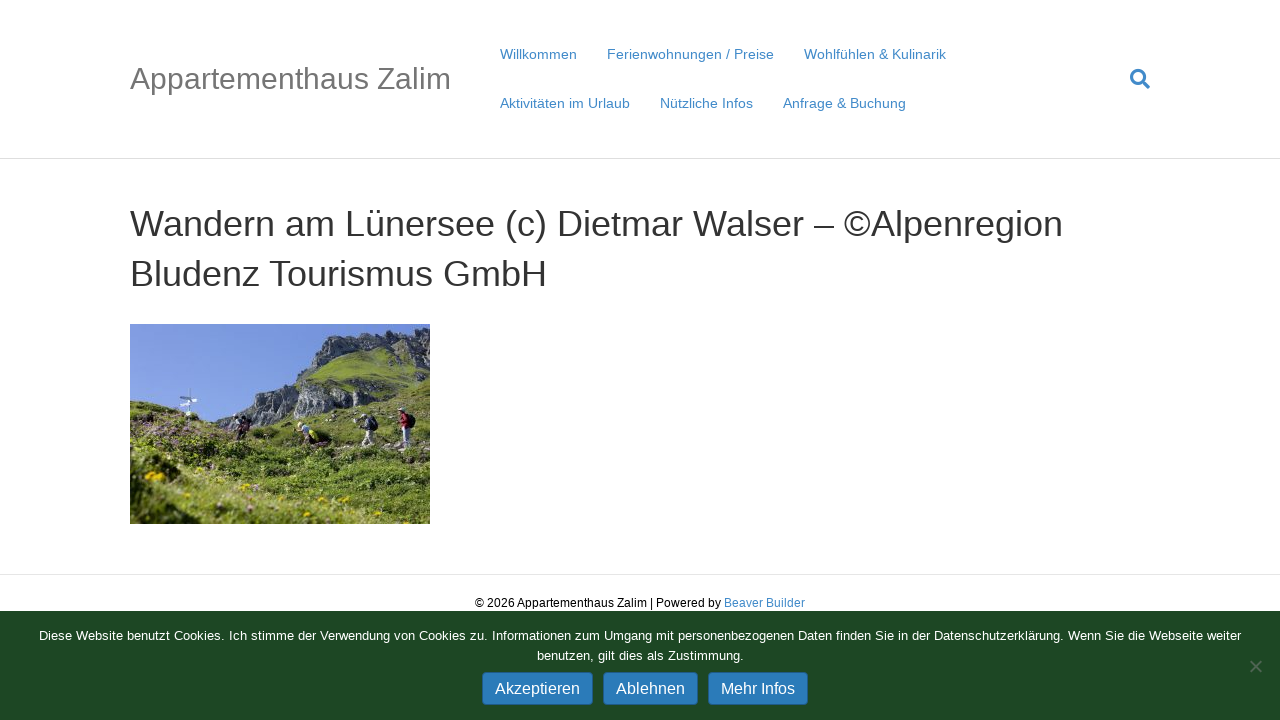

--- FILE ---
content_type: text/html; charset=UTF-8
request_url: https://www.haus-zalim.at/bergwelt-brandnertal/wandern-am-luenersee-c-dietmar-walser-alpenregion-bludenz-tourismus-gmbh/
body_size: 12895
content:
<!DOCTYPE html>
<html lang="de">
<head>
<meta charset="UTF-8" />
<meta name='viewport' content='width=device-width, initial-scale=1.0' />
<meta http-equiv='X-UA-Compatible' content='IE=edge' />
<link rel="profile" href="https://gmpg.org/xfn/11" />
<meta name='robots' content='index, follow, max-image-preview:large, max-snippet:-1, max-video-preview:-1' />

<!-- Google Tag Manager for WordPress by gtm4wp.com -->
<script data-cfasync="false" data-pagespeed-no-defer>
	var gtm4wp_datalayer_name = "dataLayer";
	var dataLayer = dataLayer || [];
</script>
<!-- End Google Tag Manager for WordPress by gtm4wp.com -->
	<!-- This site is optimized with the Yoast SEO plugin v26.7 - https://yoast.com/wordpress/plugins/seo/ -->
	<title>Wandern am Lünersee (c) Dietmar Walser - ©Alpenregion Bludenz Tourismus GmbH - Appartementhaus Zalim</title>
	<link rel="canonical" href="https://www.haus-zalim.at/bergwelt-brandnertal/wandern-am-luenersee-c-dietmar-walser-alpenregion-bludenz-tourismus-gmbh/" />
	<meta property="og:locale" content="de_DE" />
	<meta property="og:type" content="article" />
	<meta property="og:title" content="Wandern am Lünersee (c) Dietmar Walser - ©Alpenregion Bludenz Tourismus GmbH - Appartementhaus Zalim" />
	<meta property="og:url" content="https://www.haus-zalim.at/bergwelt-brandnertal/wandern-am-luenersee-c-dietmar-walser-alpenregion-bludenz-tourismus-gmbh/" />
	<meta property="og:site_name" content="Appartementhaus Zalim" />
	<meta property="og:image" content="https://www.haus-zalim.at/bergwelt-brandnertal/wandern-am-luenersee-c-dietmar-walser-alpenregion-bludenz-tourismus-gmbh" />
	<meta property="og:image:width" content="800" />
	<meta property="og:image:height" content="533" />
	<meta property="og:image:type" content="image/jpeg" />
	<meta name="twitter:card" content="summary_large_image" />
	<script type="application/ld+json" class="yoast-schema-graph">{"@context":"https://schema.org","@graph":[{"@type":"WebPage","@id":"https://www.haus-zalim.at/bergwelt-brandnertal/wandern-am-luenersee-c-dietmar-walser-alpenregion-bludenz-tourismus-gmbh/","url":"https://www.haus-zalim.at/bergwelt-brandnertal/wandern-am-luenersee-c-dietmar-walser-alpenregion-bludenz-tourismus-gmbh/","name":"Wandern am Lünersee (c) Dietmar Walser - ©Alpenregion Bludenz Tourismus GmbH - Appartementhaus Zalim","isPartOf":{"@id":"https://www.haus-zalim.at/#website"},"primaryImageOfPage":{"@id":"https://www.haus-zalim.at/bergwelt-brandnertal/wandern-am-luenersee-c-dietmar-walser-alpenregion-bludenz-tourismus-gmbh/#primaryimage"},"image":{"@id":"https://www.haus-zalim.at/bergwelt-brandnertal/wandern-am-luenersee-c-dietmar-walser-alpenregion-bludenz-tourismus-gmbh/#primaryimage"},"thumbnailUrl":"https://www.haus-zalim.at/wp-content/uploads/2018/06/Wandern-am-Lünersee-c-Dietmar-Walser-©Alpenregion-Bludenz-Tourismus-GmbH.jpg","datePublished":"2018-06-02T14:13:06+00:00","breadcrumb":{"@id":"https://www.haus-zalim.at/bergwelt-brandnertal/wandern-am-luenersee-c-dietmar-walser-alpenregion-bludenz-tourismus-gmbh/#breadcrumb"},"inLanguage":"de","potentialAction":[{"@type":"ReadAction","target":["https://www.haus-zalim.at/bergwelt-brandnertal/wandern-am-luenersee-c-dietmar-walser-alpenregion-bludenz-tourismus-gmbh/"]}]},{"@type":"ImageObject","inLanguage":"de","@id":"https://www.haus-zalim.at/bergwelt-brandnertal/wandern-am-luenersee-c-dietmar-walser-alpenregion-bludenz-tourismus-gmbh/#primaryimage","url":"https://www.haus-zalim.at/wp-content/uploads/2018/06/Wandern-am-Lünersee-c-Dietmar-Walser-©Alpenregion-Bludenz-Tourismus-GmbH.jpg","contentUrl":"https://www.haus-zalim.at/wp-content/uploads/2018/06/Wandern-am-Lünersee-c-Dietmar-Walser-©Alpenregion-Bludenz-Tourismus-GmbH.jpg","width":800,"height":533},{"@type":"BreadcrumbList","@id":"https://www.haus-zalim.at/bergwelt-brandnertal/wandern-am-luenersee-c-dietmar-walser-alpenregion-bludenz-tourismus-gmbh/#breadcrumb","itemListElement":[{"@type":"ListItem","position":1,"name":"Startseite","item":"https://www.haus-zalim.at/"},{"@type":"ListItem","position":2,"name":"Bergwelt im Brandnertal","item":"https://www.haus-zalim.at/bergwelt-brandnertal/"},{"@type":"ListItem","position":3,"name":"Wandern am Lünersee (c) Dietmar Walser &#8211; ©Alpenregion Bludenz Tourismus GmbH"}]},{"@type":"WebSite","@id":"https://www.haus-zalim.at/#website","url":"https://www.haus-zalim.at/","name":"Appartementhaus Zalim","description":"Ihr Feriendomizil in Brand","potentialAction":[{"@type":"SearchAction","target":{"@type":"EntryPoint","urlTemplate":"https://www.haus-zalim.at/?s={search_term_string}"},"query-input":{"@type":"PropertyValueSpecification","valueRequired":true,"valueName":"search_term_string"}}],"inLanguage":"de"}]}</script>
	<!-- / Yoast SEO plugin. -->


<link rel="alternate" type="application/rss+xml" title="Appartementhaus Zalim &raquo; Feed" href="https://www.haus-zalim.at/feed/" />
<link rel="alternate" title="oEmbed (JSON)" type="application/json+oembed" href="https://www.haus-zalim.at/wp-json/oembed/1.0/embed?url=https%3A%2F%2Fwww.haus-zalim.at%2Fbergwelt-brandnertal%2Fwandern-am-luenersee-c-dietmar-walser-alpenregion-bludenz-tourismus-gmbh%2F" />
<link rel="alternate" title="oEmbed (XML)" type="text/xml+oembed" href="https://www.haus-zalim.at/wp-json/oembed/1.0/embed?url=https%3A%2F%2Fwww.haus-zalim.at%2Fbergwelt-brandnertal%2Fwandern-am-luenersee-c-dietmar-walser-alpenregion-bludenz-tourismus-gmbh%2F&#038;format=xml" />
<style id='wp-img-auto-sizes-contain-inline-css'>
img:is([sizes=auto i],[sizes^="auto," i]){contain-intrinsic-size:3000px 1500px}
/*# sourceURL=wp-img-auto-sizes-contain-inline-css */
</style>
<style id='wp-emoji-styles-inline-css'>

	img.wp-smiley, img.emoji {
		display: inline !important;
		border: none !important;
		box-shadow: none !important;
		height: 1em !important;
		width: 1em !important;
		margin: 0 0.07em !important;
		vertical-align: -0.1em !important;
		background: none !important;
		padding: 0 !important;
	}
/*# sourceURL=wp-emoji-styles-inline-css */
</style>
<style id='wp-block-library-inline-css'>
:root{--wp-block-synced-color:#7a00df;--wp-block-synced-color--rgb:122,0,223;--wp-bound-block-color:var(--wp-block-synced-color);--wp-editor-canvas-background:#ddd;--wp-admin-theme-color:#007cba;--wp-admin-theme-color--rgb:0,124,186;--wp-admin-theme-color-darker-10:#006ba1;--wp-admin-theme-color-darker-10--rgb:0,107,160.5;--wp-admin-theme-color-darker-20:#005a87;--wp-admin-theme-color-darker-20--rgb:0,90,135;--wp-admin-border-width-focus:2px}@media (min-resolution:192dpi){:root{--wp-admin-border-width-focus:1.5px}}.wp-element-button{cursor:pointer}:root .has-very-light-gray-background-color{background-color:#eee}:root .has-very-dark-gray-background-color{background-color:#313131}:root .has-very-light-gray-color{color:#eee}:root .has-very-dark-gray-color{color:#313131}:root .has-vivid-green-cyan-to-vivid-cyan-blue-gradient-background{background:linear-gradient(135deg,#00d084,#0693e3)}:root .has-purple-crush-gradient-background{background:linear-gradient(135deg,#34e2e4,#4721fb 50%,#ab1dfe)}:root .has-hazy-dawn-gradient-background{background:linear-gradient(135deg,#faaca8,#dad0ec)}:root .has-subdued-olive-gradient-background{background:linear-gradient(135deg,#fafae1,#67a671)}:root .has-atomic-cream-gradient-background{background:linear-gradient(135deg,#fdd79a,#004a59)}:root .has-nightshade-gradient-background{background:linear-gradient(135deg,#330968,#31cdcf)}:root .has-midnight-gradient-background{background:linear-gradient(135deg,#020381,#2874fc)}:root{--wp--preset--font-size--normal:16px;--wp--preset--font-size--huge:42px}.has-regular-font-size{font-size:1em}.has-larger-font-size{font-size:2.625em}.has-normal-font-size{font-size:var(--wp--preset--font-size--normal)}.has-huge-font-size{font-size:var(--wp--preset--font-size--huge)}.has-text-align-center{text-align:center}.has-text-align-left{text-align:left}.has-text-align-right{text-align:right}.has-fit-text{white-space:nowrap!important}#end-resizable-editor-section{display:none}.aligncenter{clear:both}.items-justified-left{justify-content:flex-start}.items-justified-center{justify-content:center}.items-justified-right{justify-content:flex-end}.items-justified-space-between{justify-content:space-between}.screen-reader-text{border:0;clip-path:inset(50%);height:1px;margin:-1px;overflow:hidden;padding:0;position:absolute;width:1px;word-wrap:normal!important}.screen-reader-text:focus{background-color:#ddd;clip-path:none;color:#444;display:block;font-size:1em;height:auto;left:5px;line-height:normal;padding:15px 23px 14px;text-decoration:none;top:5px;width:auto;z-index:100000}html :where(.has-border-color){border-style:solid}html :where([style*=border-top-color]){border-top-style:solid}html :where([style*=border-right-color]){border-right-style:solid}html :where([style*=border-bottom-color]){border-bottom-style:solid}html :where([style*=border-left-color]){border-left-style:solid}html :where([style*=border-width]){border-style:solid}html :where([style*=border-top-width]){border-top-style:solid}html :where([style*=border-right-width]){border-right-style:solid}html :where([style*=border-bottom-width]){border-bottom-style:solid}html :where([style*=border-left-width]){border-left-style:solid}html :where(img[class*=wp-image-]){height:auto;max-width:100%}:where(figure){margin:0 0 1em}html :where(.is-position-sticky){--wp-admin--admin-bar--position-offset:var(--wp-admin--admin-bar--height,0px)}@media screen and (max-width:600px){html :where(.is-position-sticky){--wp-admin--admin-bar--position-offset:0px}}

/*# sourceURL=wp-block-library-inline-css */
</style><style id='global-styles-inline-css'>
:root{--wp--preset--aspect-ratio--square: 1;--wp--preset--aspect-ratio--4-3: 4/3;--wp--preset--aspect-ratio--3-4: 3/4;--wp--preset--aspect-ratio--3-2: 3/2;--wp--preset--aspect-ratio--2-3: 2/3;--wp--preset--aspect-ratio--16-9: 16/9;--wp--preset--aspect-ratio--9-16: 9/16;--wp--preset--color--black: #000000;--wp--preset--color--cyan-bluish-gray: #abb8c3;--wp--preset--color--white: #ffffff;--wp--preset--color--pale-pink: #f78da7;--wp--preset--color--vivid-red: #cf2e2e;--wp--preset--color--luminous-vivid-orange: #ff6900;--wp--preset--color--luminous-vivid-amber: #fcb900;--wp--preset--color--light-green-cyan: #7bdcb5;--wp--preset--color--vivid-green-cyan: #00d084;--wp--preset--color--pale-cyan-blue: #8ed1fc;--wp--preset--color--vivid-cyan-blue: #0693e3;--wp--preset--color--vivid-purple: #9b51e0;--wp--preset--color--fl-heading-text: #333333;--wp--preset--color--fl-body-bg: #f2f2f2;--wp--preset--color--fl-body-text: #757575;--wp--preset--color--fl-accent: #2b7bb9;--wp--preset--color--fl-accent-hover: #2b7bb9;--wp--preset--color--fl-topbar-bg: #ffffff;--wp--preset--color--fl-topbar-text: #000000;--wp--preset--color--fl-topbar-link: #428bca;--wp--preset--color--fl-topbar-hover: #428bca;--wp--preset--color--fl-header-bg: #ffffff;--wp--preset--color--fl-header-text: #000000;--wp--preset--color--fl-header-link: #428bca;--wp--preset--color--fl-header-hover: #428bca;--wp--preset--color--fl-nav-bg: #ffffff;--wp--preset--color--fl-nav-link: #428bca;--wp--preset--color--fl-nav-hover: #428bca;--wp--preset--color--fl-content-bg: #ffffff;--wp--preset--color--fl-footer-widgets-bg: #ffffff;--wp--preset--color--fl-footer-widgets-text: #000000;--wp--preset--color--fl-footer-widgets-link: #428bca;--wp--preset--color--fl-footer-widgets-hover: #428bca;--wp--preset--color--fl-footer-bg: #ffffff;--wp--preset--color--fl-footer-text: #000000;--wp--preset--color--fl-footer-link: #428bca;--wp--preset--color--fl-footer-hover: #428bca;--wp--preset--gradient--vivid-cyan-blue-to-vivid-purple: linear-gradient(135deg,rgb(6,147,227) 0%,rgb(155,81,224) 100%);--wp--preset--gradient--light-green-cyan-to-vivid-green-cyan: linear-gradient(135deg,rgb(122,220,180) 0%,rgb(0,208,130) 100%);--wp--preset--gradient--luminous-vivid-amber-to-luminous-vivid-orange: linear-gradient(135deg,rgb(252,185,0) 0%,rgb(255,105,0) 100%);--wp--preset--gradient--luminous-vivid-orange-to-vivid-red: linear-gradient(135deg,rgb(255,105,0) 0%,rgb(207,46,46) 100%);--wp--preset--gradient--very-light-gray-to-cyan-bluish-gray: linear-gradient(135deg,rgb(238,238,238) 0%,rgb(169,184,195) 100%);--wp--preset--gradient--cool-to-warm-spectrum: linear-gradient(135deg,rgb(74,234,220) 0%,rgb(151,120,209) 20%,rgb(207,42,186) 40%,rgb(238,44,130) 60%,rgb(251,105,98) 80%,rgb(254,248,76) 100%);--wp--preset--gradient--blush-light-purple: linear-gradient(135deg,rgb(255,206,236) 0%,rgb(152,150,240) 100%);--wp--preset--gradient--blush-bordeaux: linear-gradient(135deg,rgb(254,205,165) 0%,rgb(254,45,45) 50%,rgb(107,0,62) 100%);--wp--preset--gradient--luminous-dusk: linear-gradient(135deg,rgb(255,203,112) 0%,rgb(199,81,192) 50%,rgb(65,88,208) 100%);--wp--preset--gradient--pale-ocean: linear-gradient(135deg,rgb(255,245,203) 0%,rgb(182,227,212) 50%,rgb(51,167,181) 100%);--wp--preset--gradient--electric-grass: linear-gradient(135deg,rgb(202,248,128) 0%,rgb(113,206,126) 100%);--wp--preset--gradient--midnight: linear-gradient(135deg,rgb(2,3,129) 0%,rgb(40,116,252) 100%);--wp--preset--font-size--small: 13px;--wp--preset--font-size--medium: 20px;--wp--preset--font-size--large: 36px;--wp--preset--font-size--x-large: 42px;--wp--preset--spacing--20: 0.44rem;--wp--preset--spacing--30: 0.67rem;--wp--preset--spacing--40: 1rem;--wp--preset--spacing--50: 1.5rem;--wp--preset--spacing--60: 2.25rem;--wp--preset--spacing--70: 3.38rem;--wp--preset--spacing--80: 5.06rem;--wp--preset--shadow--natural: 6px 6px 9px rgba(0, 0, 0, 0.2);--wp--preset--shadow--deep: 12px 12px 50px rgba(0, 0, 0, 0.4);--wp--preset--shadow--sharp: 6px 6px 0px rgba(0, 0, 0, 0.2);--wp--preset--shadow--outlined: 6px 6px 0px -3px rgb(255, 255, 255), 6px 6px rgb(0, 0, 0);--wp--preset--shadow--crisp: 6px 6px 0px rgb(0, 0, 0);}:where(.is-layout-flex){gap: 0.5em;}:where(.is-layout-grid){gap: 0.5em;}body .is-layout-flex{display: flex;}.is-layout-flex{flex-wrap: wrap;align-items: center;}.is-layout-flex > :is(*, div){margin: 0;}body .is-layout-grid{display: grid;}.is-layout-grid > :is(*, div){margin: 0;}:where(.wp-block-columns.is-layout-flex){gap: 2em;}:where(.wp-block-columns.is-layout-grid){gap: 2em;}:where(.wp-block-post-template.is-layout-flex){gap: 1.25em;}:where(.wp-block-post-template.is-layout-grid){gap: 1.25em;}.has-black-color{color: var(--wp--preset--color--black) !important;}.has-cyan-bluish-gray-color{color: var(--wp--preset--color--cyan-bluish-gray) !important;}.has-white-color{color: var(--wp--preset--color--white) !important;}.has-pale-pink-color{color: var(--wp--preset--color--pale-pink) !important;}.has-vivid-red-color{color: var(--wp--preset--color--vivid-red) !important;}.has-luminous-vivid-orange-color{color: var(--wp--preset--color--luminous-vivid-orange) !important;}.has-luminous-vivid-amber-color{color: var(--wp--preset--color--luminous-vivid-amber) !important;}.has-light-green-cyan-color{color: var(--wp--preset--color--light-green-cyan) !important;}.has-vivid-green-cyan-color{color: var(--wp--preset--color--vivid-green-cyan) !important;}.has-pale-cyan-blue-color{color: var(--wp--preset--color--pale-cyan-blue) !important;}.has-vivid-cyan-blue-color{color: var(--wp--preset--color--vivid-cyan-blue) !important;}.has-vivid-purple-color{color: var(--wp--preset--color--vivid-purple) !important;}.has-black-background-color{background-color: var(--wp--preset--color--black) !important;}.has-cyan-bluish-gray-background-color{background-color: var(--wp--preset--color--cyan-bluish-gray) !important;}.has-white-background-color{background-color: var(--wp--preset--color--white) !important;}.has-pale-pink-background-color{background-color: var(--wp--preset--color--pale-pink) !important;}.has-vivid-red-background-color{background-color: var(--wp--preset--color--vivid-red) !important;}.has-luminous-vivid-orange-background-color{background-color: var(--wp--preset--color--luminous-vivid-orange) !important;}.has-luminous-vivid-amber-background-color{background-color: var(--wp--preset--color--luminous-vivid-amber) !important;}.has-light-green-cyan-background-color{background-color: var(--wp--preset--color--light-green-cyan) !important;}.has-vivid-green-cyan-background-color{background-color: var(--wp--preset--color--vivid-green-cyan) !important;}.has-pale-cyan-blue-background-color{background-color: var(--wp--preset--color--pale-cyan-blue) !important;}.has-vivid-cyan-blue-background-color{background-color: var(--wp--preset--color--vivid-cyan-blue) !important;}.has-vivid-purple-background-color{background-color: var(--wp--preset--color--vivid-purple) !important;}.has-black-border-color{border-color: var(--wp--preset--color--black) !important;}.has-cyan-bluish-gray-border-color{border-color: var(--wp--preset--color--cyan-bluish-gray) !important;}.has-white-border-color{border-color: var(--wp--preset--color--white) !important;}.has-pale-pink-border-color{border-color: var(--wp--preset--color--pale-pink) !important;}.has-vivid-red-border-color{border-color: var(--wp--preset--color--vivid-red) !important;}.has-luminous-vivid-orange-border-color{border-color: var(--wp--preset--color--luminous-vivid-orange) !important;}.has-luminous-vivid-amber-border-color{border-color: var(--wp--preset--color--luminous-vivid-amber) !important;}.has-light-green-cyan-border-color{border-color: var(--wp--preset--color--light-green-cyan) !important;}.has-vivid-green-cyan-border-color{border-color: var(--wp--preset--color--vivid-green-cyan) !important;}.has-pale-cyan-blue-border-color{border-color: var(--wp--preset--color--pale-cyan-blue) !important;}.has-vivid-cyan-blue-border-color{border-color: var(--wp--preset--color--vivid-cyan-blue) !important;}.has-vivid-purple-border-color{border-color: var(--wp--preset--color--vivid-purple) !important;}.has-vivid-cyan-blue-to-vivid-purple-gradient-background{background: var(--wp--preset--gradient--vivid-cyan-blue-to-vivid-purple) !important;}.has-light-green-cyan-to-vivid-green-cyan-gradient-background{background: var(--wp--preset--gradient--light-green-cyan-to-vivid-green-cyan) !important;}.has-luminous-vivid-amber-to-luminous-vivid-orange-gradient-background{background: var(--wp--preset--gradient--luminous-vivid-amber-to-luminous-vivid-orange) !important;}.has-luminous-vivid-orange-to-vivid-red-gradient-background{background: var(--wp--preset--gradient--luminous-vivid-orange-to-vivid-red) !important;}.has-very-light-gray-to-cyan-bluish-gray-gradient-background{background: var(--wp--preset--gradient--very-light-gray-to-cyan-bluish-gray) !important;}.has-cool-to-warm-spectrum-gradient-background{background: var(--wp--preset--gradient--cool-to-warm-spectrum) !important;}.has-blush-light-purple-gradient-background{background: var(--wp--preset--gradient--blush-light-purple) !important;}.has-blush-bordeaux-gradient-background{background: var(--wp--preset--gradient--blush-bordeaux) !important;}.has-luminous-dusk-gradient-background{background: var(--wp--preset--gradient--luminous-dusk) !important;}.has-pale-ocean-gradient-background{background: var(--wp--preset--gradient--pale-ocean) !important;}.has-electric-grass-gradient-background{background: var(--wp--preset--gradient--electric-grass) !important;}.has-midnight-gradient-background{background: var(--wp--preset--gradient--midnight) !important;}.has-small-font-size{font-size: var(--wp--preset--font-size--small) !important;}.has-medium-font-size{font-size: var(--wp--preset--font-size--medium) !important;}.has-large-font-size{font-size: var(--wp--preset--font-size--large) !important;}.has-x-large-font-size{font-size: var(--wp--preset--font-size--x-large) !important;}
/*# sourceURL=global-styles-inline-css */
</style>

<style id='classic-theme-styles-inline-css'>
/*! This file is auto-generated */
.wp-block-button__link{color:#fff;background-color:#32373c;border-radius:9999px;box-shadow:none;text-decoration:none;padding:calc(.667em + 2px) calc(1.333em + 2px);font-size:1.125em}.wp-block-file__button{background:#32373c;color:#fff;text-decoration:none}
/*# sourceURL=/wp-includes/css/classic-themes.min.css */
</style>
<link rel='stylesheet' id='cookie-notice-front-css' href='https://www.haus-zalim.at/wp-content/plugins/cookie-notice/css/front.min.css?ver=2.5.11' media='all' />
<link rel='stylesheet' id='weather-atlas-public-css' href='https://www.haus-zalim.at/wp-content/plugins/weather-atlas/public/css/weather-atlas-public.min.css?ver=3.0.4' media='all' />
<link rel='stylesheet' id='weather-icons-css' href='https://www.haus-zalim.at/wp-content/plugins/weather-atlas/public/font/weather-icons/weather-icons.min.css?ver=3.0.4' media='all' />
<link rel='stylesheet' id='jquery-magnificpopup-css' href='https://www.haus-zalim.at/wp-content/themes/bb-theme/css/jquery.magnificpopup.css?ver=1.7.18' media='all' />
<link rel='stylesheet' id='base-css' href='https://www.haus-zalim.at/wp-content/themes/bb-theme/css/base.min.css?ver=1.7.18' media='all' />
<link rel='stylesheet' id='fl-automator-skin-css' href='https://www.haus-zalim.at/wp-content/uploads/bb-theme/skin-67b7fa2ee984d.css?ver=1.7.18' media='all' />
<link rel='stylesheet' id='pp-animate-css' href='https://www.haus-zalim.at/wp-content/plugins/bbpowerpack/assets/css/animate.min.css?ver=3.5.1' media='all' />
<script src="https://www.haus-zalim.at/wp-includes/js/jquery/jquery.min.js?ver=3.7.1" id="jquery-core-js"></script>
<script src="https://www.haus-zalim.at/wp-includes/js/jquery/jquery-migrate.min.js?ver=3.4.1" id="jquery-migrate-js"></script>
<script src="https://www.haus-zalim.at/wp-content/plugins/sticky-menu-or-anything-on-scroll/assets/js/jq-sticky-anything.min.js?ver=2.1.1" id="stickyAnythingLib-js"></script>
<link rel="https://api.w.org/" href="https://www.haus-zalim.at/wp-json/" /><link rel="alternate" title="JSON" type="application/json" href="https://www.haus-zalim.at/wp-json/wp/v2/media/858" /><link rel="EditURI" type="application/rsd+xml" title="RSD" href="https://www.haus-zalim.at/xmlrpc.php?rsd" />
<meta name="generator" content="WordPress 6.9" />
<link rel='shortlink' href='https://www.haus-zalim.at/?p=858' />
		<script>
			var bb_powerpack = {
				version: '2.40.10',
				getAjaxUrl: function() { return atob( 'aHR0cHM6Ly93d3cuaGF1cy16YWxpbS5hdC93cC1hZG1pbi9hZG1pbi1hamF4LnBocA==' ); },
				callback: function() {},
				mapMarkerData: {},
				post_id: '0',
				search_term: '',
				current_page: 'https://www.haus-zalim.at/bergwelt-brandnertal/wandern-am-luenersee-c-dietmar-walser-alpenregion-bludenz-tourismus-gmbh/',
				conditionals: {
					is_front_page: false,
					is_home: false,
					is_archive: false,
					current_post_type: '',
					is_tax: false,
										is_author: false,
					current_author: false,
					is_search: false,
									}
			};
		</script>
		
		<!-- GA Google Analytics @ https://m0n.co/ga -->
		<script type="text/javascript">
			var _gaq = _gaq || [];
			_gaq.push(['_setAccount', 'UA-110767024-1']);
			_gaq.push(['_trackPageview']);
			(function() {
				var ga = document.createElement('script'); ga.type = 'text/javascript'; ga.async = true;
				ga.src = ('https:' == document.location.protocol ? 'https://ssl' : 'http://www') + '.google-analytics.com/ga.js';
				var s = document.getElementsByTagName('script')[0]; s.parentNode.insertBefore(ga, s);
			})();
		</script>

	
<!-- Google Tag Manager for WordPress by gtm4wp.com -->
<!-- GTM Container placement set to footer -->
<script data-cfasync="false" data-pagespeed-no-defer>
	var dataLayer_content = {"pagePostType":"attachment","pagePostType2":"single-attachment","pagePostAuthor":"Markus Deutsch"};
	dataLayer.push( dataLayer_content );
</script>
<script data-cfasync="false" data-pagespeed-no-defer>
(function(w,d,s,l,i){w[l]=w[l]||[];w[l].push({'gtm.start':
new Date().getTime(),event:'gtm.js'});var f=d.getElementsByTagName(s)[0],
j=d.createElement(s),dl=l!='dataLayer'?'&l='+l:'';j.async=true;j.src=
'//www.googletagmanager.com/gtm.js?id='+i+dl;f.parentNode.insertBefore(j,f);
})(window,document,'script','dataLayer','GTM-TS96C23');
</script>
<!-- End Google Tag Manager for WordPress by gtm4wp.com --><link rel="icon" href="https://www.haus-zalim.at/wp-content/uploads/2017/12/cropped-zalim-fav-icon-32x32.jpg" sizes="32x32" />
<link rel="icon" href="https://www.haus-zalim.at/wp-content/uploads/2017/12/cropped-zalim-fav-icon-192x192.jpg" sizes="192x192" />
<link rel="apple-touch-icon" href="https://www.haus-zalim.at/wp-content/uploads/2017/12/cropped-zalim-fav-icon-180x180.jpg" />
<meta name="msapplication-TileImage" content="https://www.haus-zalim.at/wp-content/uploads/2017/12/cropped-zalim-fav-icon-270x270.jpg" />
		<style id="wp-custom-css">
			//* open-sans-300 - latin */
@font-face {
  font-family: 'Open Sans';
  font-style: normal;
  font-weight: 300;
  src: url('https://www.haus-zalim.at/wp-content/fonts/open-sans-v34-latin-300.eot'); /* IE9 Compat Modes */
  src: local(''),
       url('https://www.haus-zalim.at/wp-content/fonts/open-sans-v34-latin-300.eot?#iefix') format('embedded-opentype'), /* IE6-IE8 */
       url('https://www.haus-zalim.at/wp-content/fonts/open-sans-v34-latin-300.woff2') format('woff2'), /* Super Modern Browsers */
       url('https://www.haus-zalim.at/wp-content/fonts/open-sans-v34-latin-300.woff') format('woff'), /* Modern Browsers */
       url('https://www.haus-zalim.at/wp-content/fonts/open-sans-v34-latin-300.ttf') format('truetype'), /* Safari, Android, iOS */
       url('https://www.haus-zalim.at/wp-content/fonts/open-sans-v34-latin-300.svg#OpenSans') format('svg'); /* Legacy iOS */
}

/* open-sans-regular - latin */
@font-face {
  font-family: 'Open Sans';
  font-style: normal;
  font-weight: 400;
  src: url('https://www.haus-zalim.at/wp-content/fonts/open-sans-v34-latin-regular.eot'); /* IE9 Compat Modes */
  src: local(''),
       url('https://www.haus-zalim.at/wp-content/fonts/open-sans-v34-latin-regular.eot?#iefix') format('embedded-opentype'), /* IE6-IE8 */
       url('https://www.haus-zalim.at/wp-content/fonts/open-sans-v34-latin-regular.woff2') format('woff2'), /* Super Modern Browsers */
       url('https://www.haus-zalim.at/wp-content/fonts/open-sans-v34-latin-regular.woff') format('woff'), /* Modern Browsers */
       url('https://www.haus-zalim.at/wp-content/fonts/open-sans-v34-latin-regular.ttf') format('truetype'), /* Safari, Android, iOS */
       url('https://www.haus-zalim.at/wp-content/fonts/open-sans-v34-latin-regular.svg#OpenSans') format('svg'); /* Legacy iOS */
}

/* open-sans-600 - latin */
@font-face {
  font-family: 'Open Sans';
  font-style: normal;
  font-weight: 600;
  src: url('https://www.haus-zalim.at/wp-content/fonts/open-sans-v34-latin-600.eot'); /* IE9 Compat Modes */
  src: local(''),
       url('https://www.haus-zalim.at/wp-content/fonts/open-sans-v34-latin-600.eot?#iefix') format('embedded-opentype'), /* IE6-IE8 */
       url('https://www.haus-zalim.at/wp-content/fonts/open-sans-v34-latin-600.woff2') format('woff2'), /* Super Modern Browsers */
       url('https://www.haus-zalim.at/wp-content/fonts/open-sans-v34-latin-600.woff') format('woff'), /* Modern Browsers */
       url('https://www.haus-zalim.at/wp-content/fonts/open-sans-v34-latin-600.ttf') format('truetype'), /* Safari, Android, iOS */
       url('https://www.haus-zalim.at/wp-content/fonts/open-sans-v34-latin-600.svg#OpenSans') format('svg'); /* Legacy iOS */
}

/* cairo-regular - latin */
@font-face {
  font-family: 'Cairo';
  font-style: normal;
  font-weight: 400;
  src: url('https://www.haus-zalim.at/wp-content/fonts/cairo-v20-latin-regular.eot'); /* IE9 Compat Modes */
  src: local(''),
       url('https://www.haus-zalim.at/wp-content/fonts/cairo-v20-latin-regular.eot?#iefix') format('embedded-opentype'), /* IE6-IE8 */
       url('https://www.haus-zalim.at/wp-content/fonts/cairo-v20-latin-regular.woff2') format('woff2'), /* Super Modern Browsers */
       url('https://www.haus-zalim.at/wp-content/fonts/cairo-v20-latin-regular.woff') format('woff'), /* Modern Browsers */
       url('https://www.haus-zalim.at/wp-content/fonts/cairo-v20-latin-regular.ttf') format('truetype'), /* Safari, Android, iOS */
       url('https://www.haus-zalim.at/wp-content/fonts/cairo-v20-latin-regular.svg#Cairo') format('svg'); /* Legacy iOS */
}

/* cairo-600 - latin */
@font-face {
  font-family: 'Cairo';
  font-style: normal;
  font-weight: 600;
  src: url('https://www.haus-zalim.at/wp-content/fonts/cairo-v20-latin-600.eot'); /* IE9 Compat Modes */
  src: local(''),
       url('https://www.haus-zalim.at/wp-content/fonts/cairo-v20-latin-600.eot?#iefix') format('embedded-opentype'), /* IE6-IE8 */
       url('https://www.haus-zalim.at/wp-content/fonts/cairo-v20-latin-600.woff2') format('woff2'), /* Super Modern Browsers */
       url('https://www.haus-zalim.at/wp-content/fonts/cairo-v20-latin-600.woff') format('woff'), /* Modern Browsers */
       url('https://www.haus-zalim.at/wp-content/fonts/cairo-v20-latin-600.ttf') format('truetype'), /* Safari, Android, iOS */
       url('https://www.haus-zalim.at/wp-content/fonts/cairo-v20-latin-600.svg#Cairo') format('svg'); /* Legacy iOS */
}

/* satisfy-regular - latin */
@font-face {
  font-family: 'Satisfy';
  font-style: normal;
  font-weight: 400;
  src: url('https://www.haus-zalim.at/wp-content/fonts/satisfy-v17-latin-regular.eot'); /* IE9 Compat Modes */
  src: local(''),
       url('https://www.haus-zalim.at/wp-content/fonts/satisfy-v17-latin-regular.eot?#iefix') format('embedded-opentype'), /* IE6-IE8 */
       url('https://www.haus-zalim.at/wp-content/fonts/satisfy-v17-latin-regular.woff2') format('woff2'), /* Super Modern Browsers */
       url('https://www.haus-zalim.at/wp-content/fonts/satisfy-v17-latin-regular.woff') format('woff'), /* Modern Browsers */
       url('https://www.haus-zalim.at/wp-content/fonts/satisfy-v17-latin-regular.ttf') format('truetype'), /* Safari, Android, iOS */
       url('https://www.haus-zalim.at/wp-content/fonts/satisfy-v17-latin-regular.svg#Satisfy') format('svg'); /* Legacy iOS */
}
		</style>
		<link rel='stylesheet' id='font-awesome-5-css' href='https://use.fontawesome.com/releases/v5.15.4/css/all.css?ver=1.7.18' media='all' />
</head>
<body class="attachment wp-singular attachment-template-default attachmentid-858 attachment-jpeg wp-theme-bb-theme cookies-not-set fl-framework-base fl-preset-default fl-full-width fl-search-active" itemscope="itemscope" itemtype="https://schema.org/WebPage">
<a aria-label="Zum Inhalt springen" class="fl-screen-reader-text" href="#fl-main-content">Zum Inhalt springen</a><div class="fl-page">
	<header class="fl-page-header fl-page-header-fixed fl-page-nav-right fl-page-nav-toggle-button fl-page-nav-toggle-visible-mobile"  role="banner">
	<div class="fl-page-header-wrap">
		<div class="fl-page-header-container container">
			<div class="fl-page-header-row row">
				<div class="col-sm-12 col-md-3 fl-page-logo-wrap">
					<div class="fl-page-header-logo">
						<a href="https://www.haus-zalim.at/"><div class="fl-logo-text" itemprop="name">Appartementhaus Zalim</div></a>
					</div>
				</div>
				<div class="col-sm-12 col-md-9 fl-page-fixed-nav-wrap">
					<div class="fl-page-nav-wrap">
						<nav class="fl-page-nav fl-nav navbar navbar-default navbar-expand-md" aria-label="Header Menü" role="navigation">
							<button type="button" class="navbar-toggle navbar-toggler" data-toggle="collapse" data-target=".fl-page-nav-collapse">
								<span>Menü</span>
							</button>
							<div class="fl-page-nav-collapse collapse navbar-collapse">
								<ul id="menu-hauptmenue" class="nav navbar-nav navbar-right menu fl-theme-menu"><li id="menu-item-23" class="menu-item menu-item-type-post_type menu-item-object-page menu-item-home menu-item-23 nav-item"><a href="https://www.haus-zalim.at/" class="nav-link">Willkommen</a></li>
<li id="menu-item-25" class="menu-item menu-item-type-post_type menu-item-object-page menu-item-has-children menu-item-25 nav-item"><a href="https://www.haus-zalim.at/ferienwohnungen-preise/" class="nav-link">Ferienwohnungen / Preise</a><div class="fl-submenu-icon-wrap"><span class="fl-submenu-toggle-icon"></span></div>
<ul class="sub-menu">
	<li id="menu-item-389" class="menu-item menu-item-type-post_type menu-item-object-page menu-item-389 nav-item"><a href="https://www.haus-zalim.at/ferienwohnungen-preise/studio-mit-balkon/" class="nav-link">s’Murmele | Studio mit Balkon</a></li>
	<li id="menu-item-257" class="menu-item menu-item-type-post_type menu-item-object-page menu-item-257 nav-item"><a href="https://www.haus-zalim.at/ferienwohnungen-preise/zweizimmer-appartement/" class="nav-link">s’Gämsle | 2-Zimmer Appartement</a></li>
	<li id="menu-item-1263" class="menu-item menu-item-type-post_type menu-item-object-page menu-item-1263 nav-item"><a href="https://www.haus-zalim.at/ferienwohnungen-preise/zweizimmer-appartement-2/" class="nav-link">s’Bärle | 2-Zimmer Appartement</a></li>
	<li id="menu-item-258" class="menu-item menu-item-type-post_type menu-item-object-page menu-item-258 nav-item"><a href="https://www.haus-zalim.at/ferienwohnungen-preise/familienzimmer-mit-balkon/" class="nav-link">s’Füchsle | Familienzimmer mit Balkon</a></li>
	<li id="menu-item-909" class="menu-item menu-item-type-post_type menu-item-object-page menu-item-909 nav-item"><a href="https://www.haus-zalim.at/ferienwohnungen-preise/zweizimmer-appartement-mit-balkon/" class="nav-link">s&#8217;Adlernest | 2-Zimmer Apparement mit Balkon</a></li>
	<li id="menu-item-1298" class="menu-item menu-item-type-post_type menu-item-object-page menu-item-1298 nav-item"><a href="https://www.haus-zalim.at/ferienwohnungen-preise/zweizimmer-appartement-boeckle/" class="nav-link">s’Böckle | Appartement mit Balkon</a></li>
	<li id="menu-item-708" class="menu-item menu-item-type-custom menu-item-object-custom menu-item-708 nav-item"><a target="_blank" href="https://v8a-moving-pictures.com/zalim_brand/index.html?hideNav=62128" class="nav-link">360° Panoramabilder</a></li>
	<li id="menu-item-1258" class="menu-item menu-item-type-custom menu-item-object-custom menu-item-1258 nav-item"><a href="https://www.alpina-central.at/" class="nav-link">Partnerbetrieb Alpina Central</a></li>
	<li id="menu-item-1252" class="menu-item menu-item-type-post_type menu-item-object-page menu-item-1252 nav-item"><a href="https://www.haus-zalim.at/ferienwohnungen-preise/appartement-mit-terrasse/" class="nav-link">Alpina Central | Appartement</a></li>
</ul>
</li>
<li id="menu-item-26" class="menu-item menu-item-type-post_type menu-item-object-page menu-item-26 nav-item"><a href="https://www.haus-zalim.at/wohlfuehlen-kulinarik-brand/" class="nav-link">Wohlfühlen &#038; Kulinarik</a></li>
<li id="menu-item-27" class="menu-item menu-item-type-post_type menu-item-object-page menu-item-has-children menu-item-27 nav-item"><a href="https://www.haus-zalim.at/aktivitaeten-urlaub-brand/" class="nav-link">Aktivitäten im Urlaub</a><div class="fl-submenu-icon-wrap"><span class="fl-submenu-toggle-icon"></span></div>
<ul class="sub-menu">
	<li id="menu-item-574" class="menu-item menu-item-type-post_type menu-item-object-page menu-item-574 nav-item"><a href="https://www.haus-zalim.at/aktivitaeten-urlaub-brand/aktiv-im-winter/" class="nav-link">Aktiv im Winter</a></li>
	<li id="menu-item-573" class="menu-item menu-item-type-post_type menu-item-object-page menu-item-573 nav-item"><a href="https://www.haus-zalim.at/aktivitaeten-urlaub-brand/schlechtwetterprogramm-urlaub-vorarlberg/" class="nav-link">Schlechtwetterprogramm</a></li>
	<li id="menu-item-538" class="menu-item menu-item-type-post_type menu-item-object-page menu-item-538 nav-item"><a href="https://www.haus-zalim.at/aktivitaeten-urlaub-brand/aktiv-im-sommer/" class="nav-link">Aktiv im Sommer</a></li>
	<li id="menu-item-1038" class="menu-item menu-item-type-post_type menu-item-object-page menu-item-1038 nav-item"><a href="https://www.haus-zalim.at/gaestekarte_premium/" class="nav-link">Gästekarte Premium Sommer</a></li>
	<li id="menu-item-881" class="menu-item menu-item-type-post_type menu-item-object-page menu-item-881 nav-item"><a href="https://www.haus-zalim.at/bergwelt-brandnertal/" class="nav-link">Bergwelt im Brandnertal</a></li>
	<li id="menu-item-882" class="menu-item menu-item-type-post_type menu-item-object-page menu-item-882 nav-item"><a href="https://www.haus-zalim.at/klettern-im-brandnertal/" class="nav-link">Klettern im Brandnertal</a></li>
	<li id="menu-item-883" class="menu-item menu-item-type-post_type menu-item-object-page menu-item-883 nav-item"><a href="https://www.haus-zalim.at/biken-im-brandnertal/" class="nav-link">Biken im Brandnertal</a></li>
</ul>
</li>
<li id="menu-item-28" class="menu-item menu-item-type-post_type menu-item-object-page menu-item-has-children menu-item-28 nav-item"><a href="https://www.haus-zalim.at/nuetzliche-infos/" class="nav-link">Nützliche Infos</a><div class="fl-submenu-icon-wrap"><span class="fl-submenu-toggle-icon"></span></div>
<ul class="sub-menu">
	<li id="menu-item-1201" class="menu-item menu-item-type-post_type menu-item-object-page menu-item-1201 nav-item"><a href="https://www.haus-zalim.at/corona-winter-urlaub/" class="nav-link">Corona-Winter-Urlaub</a></li>
	<li id="menu-item-1057" class="menu-item menu-item-type-post_type menu-item-object-page menu-item-1057 nav-item"><a href="https://www.haus-zalim.at/videos/" class="nav-link">Videos</a></li>
	<li id="menu-item-617" class="menu-item menu-item-type-post_type menu-item-object-page menu-item-617 nav-item"><a href="https://www.haus-zalim.at/nuetzliche-infos/zuckerl-fuer-sie/" class="nav-link">Zuckerl für Sie</a></li>
	<li id="menu-item-795" class="menu-item menu-item-type-custom menu-item-object-custom menu-item-795 nav-item"><a href="https://web4.deskline.net/bludenz/de/accommodation/detail/BLU/eef5e18f-32f6-451b-9bfd-f43605398b83/appartement-haus-zalim?lkSCR=rating&#038;lkPF=rating" class="nav-link">Gästebewertung</a></li>
</ul>
</li>
<li id="menu-item-460" class="menu-item menu-item-type-post_type menu-item-object-page menu-item-460 nav-item"><a href="https://www.haus-zalim.at/anfrage-buchung-ferienwohnung-2/" class="nav-link">Anfrage &#038; Buchung</a></li>
</ul>							</div>
						</nav>
					</div>
				</div>
			</div>
		</div>
	</div>
</header><!-- .fl-page-header-fixed -->
<header class="fl-page-header fl-page-header-primary fl-page-nav-right fl-page-nav-toggle-button fl-page-nav-toggle-visible-mobile" itemscope="itemscope" itemtype="https://schema.org/WPHeader"  role="banner">
	<div class="fl-page-header-wrap">
		<div class="fl-page-header-container container">
			<div class="fl-page-header-row row">
				<div class="col-sm-12 col-md-4 fl-page-header-logo-col">
					<div class="fl-page-header-logo" itemscope="itemscope" itemtype="https://schema.org/Organization">
						<a href="https://www.haus-zalim.at/" itemprop="url"><div class="fl-logo-text" itemprop="name">Appartementhaus Zalim</div></a>
											</div>
				</div>
				<div class="col-sm-12 col-md-8 fl-page-nav-col">
					<div class="fl-page-nav-wrap">
						<nav class="fl-page-nav fl-nav navbar navbar-default navbar-expand-md" aria-label="Header Menü" itemscope="itemscope" itemtype="https://schema.org/SiteNavigationElement" role="navigation">
							<button type="button" class="navbar-toggle navbar-toggler" data-toggle="collapse" data-target=".fl-page-nav-collapse">
								<span>Menü</span>
							</button>
							<div class="fl-page-nav-collapse collapse navbar-collapse">
								<ul id="menu-hauptmenue-1" class="nav navbar-nav navbar-right menu fl-theme-menu"><li class="menu-item menu-item-type-post_type menu-item-object-page menu-item-home menu-item-23 nav-item"><a href="https://www.haus-zalim.at/" class="nav-link">Willkommen</a></li>
<li class="menu-item menu-item-type-post_type menu-item-object-page menu-item-has-children menu-item-25 nav-item"><a href="https://www.haus-zalim.at/ferienwohnungen-preise/" class="nav-link">Ferienwohnungen / Preise</a><div class="fl-submenu-icon-wrap"><span class="fl-submenu-toggle-icon"></span></div>
<ul class="sub-menu">
	<li class="menu-item menu-item-type-post_type menu-item-object-page menu-item-389 nav-item"><a href="https://www.haus-zalim.at/ferienwohnungen-preise/studio-mit-balkon/" class="nav-link">s’Murmele | Studio mit Balkon</a></li>
	<li class="menu-item menu-item-type-post_type menu-item-object-page menu-item-257 nav-item"><a href="https://www.haus-zalim.at/ferienwohnungen-preise/zweizimmer-appartement/" class="nav-link">s’Gämsle | 2-Zimmer Appartement</a></li>
	<li class="menu-item menu-item-type-post_type menu-item-object-page menu-item-1263 nav-item"><a href="https://www.haus-zalim.at/ferienwohnungen-preise/zweizimmer-appartement-2/" class="nav-link">s’Bärle | 2-Zimmer Appartement</a></li>
	<li class="menu-item menu-item-type-post_type menu-item-object-page menu-item-258 nav-item"><a href="https://www.haus-zalim.at/ferienwohnungen-preise/familienzimmer-mit-balkon/" class="nav-link">s’Füchsle | Familienzimmer mit Balkon</a></li>
	<li class="menu-item menu-item-type-post_type menu-item-object-page menu-item-909 nav-item"><a href="https://www.haus-zalim.at/ferienwohnungen-preise/zweizimmer-appartement-mit-balkon/" class="nav-link">s&#8217;Adlernest | 2-Zimmer Apparement mit Balkon</a></li>
	<li class="menu-item menu-item-type-post_type menu-item-object-page menu-item-1298 nav-item"><a href="https://www.haus-zalim.at/ferienwohnungen-preise/zweizimmer-appartement-boeckle/" class="nav-link">s’Böckle | Appartement mit Balkon</a></li>
	<li class="menu-item menu-item-type-custom menu-item-object-custom menu-item-708 nav-item"><a target="_blank" href="https://v8a-moving-pictures.com/zalim_brand/index.html?hideNav=62128" class="nav-link">360° Panoramabilder</a></li>
	<li class="menu-item menu-item-type-custom menu-item-object-custom menu-item-1258 nav-item"><a href="https://www.alpina-central.at/" class="nav-link">Partnerbetrieb Alpina Central</a></li>
	<li class="menu-item menu-item-type-post_type menu-item-object-page menu-item-1252 nav-item"><a href="https://www.haus-zalim.at/ferienwohnungen-preise/appartement-mit-terrasse/" class="nav-link">Alpina Central | Appartement</a></li>
</ul>
</li>
<li class="menu-item menu-item-type-post_type menu-item-object-page menu-item-26 nav-item"><a href="https://www.haus-zalim.at/wohlfuehlen-kulinarik-brand/" class="nav-link">Wohlfühlen &#038; Kulinarik</a></li>
<li class="menu-item menu-item-type-post_type menu-item-object-page menu-item-has-children menu-item-27 nav-item"><a href="https://www.haus-zalim.at/aktivitaeten-urlaub-brand/" class="nav-link">Aktivitäten im Urlaub</a><div class="fl-submenu-icon-wrap"><span class="fl-submenu-toggle-icon"></span></div>
<ul class="sub-menu">
	<li class="menu-item menu-item-type-post_type menu-item-object-page menu-item-574 nav-item"><a href="https://www.haus-zalim.at/aktivitaeten-urlaub-brand/aktiv-im-winter/" class="nav-link">Aktiv im Winter</a></li>
	<li class="menu-item menu-item-type-post_type menu-item-object-page menu-item-573 nav-item"><a href="https://www.haus-zalim.at/aktivitaeten-urlaub-brand/schlechtwetterprogramm-urlaub-vorarlberg/" class="nav-link">Schlechtwetterprogramm</a></li>
	<li class="menu-item menu-item-type-post_type menu-item-object-page menu-item-538 nav-item"><a href="https://www.haus-zalim.at/aktivitaeten-urlaub-brand/aktiv-im-sommer/" class="nav-link">Aktiv im Sommer</a></li>
	<li class="menu-item menu-item-type-post_type menu-item-object-page menu-item-1038 nav-item"><a href="https://www.haus-zalim.at/gaestekarte_premium/" class="nav-link">Gästekarte Premium Sommer</a></li>
	<li class="menu-item menu-item-type-post_type menu-item-object-page menu-item-881 nav-item"><a href="https://www.haus-zalim.at/bergwelt-brandnertal/" class="nav-link">Bergwelt im Brandnertal</a></li>
	<li class="menu-item menu-item-type-post_type menu-item-object-page menu-item-882 nav-item"><a href="https://www.haus-zalim.at/klettern-im-brandnertal/" class="nav-link">Klettern im Brandnertal</a></li>
	<li class="menu-item menu-item-type-post_type menu-item-object-page menu-item-883 nav-item"><a href="https://www.haus-zalim.at/biken-im-brandnertal/" class="nav-link">Biken im Brandnertal</a></li>
</ul>
</li>
<li class="menu-item menu-item-type-post_type menu-item-object-page menu-item-has-children menu-item-28 nav-item"><a href="https://www.haus-zalim.at/nuetzliche-infos/" class="nav-link">Nützliche Infos</a><div class="fl-submenu-icon-wrap"><span class="fl-submenu-toggle-icon"></span></div>
<ul class="sub-menu">
	<li class="menu-item menu-item-type-post_type menu-item-object-page menu-item-1201 nav-item"><a href="https://www.haus-zalim.at/corona-winter-urlaub/" class="nav-link">Corona-Winter-Urlaub</a></li>
	<li class="menu-item menu-item-type-post_type menu-item-object-page menu-item-1057 nav-item"><a href="https://www.haus-zalim.at/videos/" class="nav-link">Videos</a></li>
	<li class="menu-item menu-item-type-post_type menu-item-object-page menu-item-617 nav-item"><a href="https://www.haus-zalim.at/nuetzliche-infos/zuckerl-fuer-sie/" class="nav-link">Zuckerl für Sie</a></li>
	<li class="menu-item menu-item-type-custom menu-item-object-custom menu-item-795 nav-item"><a href="https://web4.deskline.net/bludenz/de/accommodation/detail/BLU/eef5e18f-32f6-451b-9bfd-f43605398b83/appartement-haus-zalim?lkSCR=rating&#038;lkPF=rating" class="nav-link">Gästebewertung</a></li>
</ul>
</li>
<li class="menu-item menu-item-type-post_type menu-item-object-page menu-item-460 nav-item"><a href="https://www.haus-zalim.at/anfrage-buchung-ferienwohnung-2/" class="nav-link">Anfrage &#038; Buchung</a></li>
</ul><div class="fl-page-nav-search">
	<a href="#" class="fas fa-search" aria-label="Suchen" aria-expanded="false" aria-haspopup="true" id='flsearchform'></a>
	<form method="get" role="search" aria-label="Suchen" action="https://www.haus-zalim.at/" title="Geben Sie ein und drücken Sie die Eingabetaste, um zu suchen.">
		<input type="search" class="fl-search-input form-control" name="s" placeholder="Suchen" value="" aria-labelledby="flsearchform" />
	</form>
</div>
							</div>
						</nav>
					</div>
				</div>
			</div>
		</div>
	</div>
</header><!-- .fl-page-header -->
	<div id="fl-main-content" class="fl-page-content" itemprop="mainContentOfPage" role="main">

		
<div class="fl-content-full container">
	<div class="row">
		<div class="fl-content col-md-12">
			<article class="fl-post post-858 attachment type-attachment status-inherit hentry" id="fl-post-858" itemscope="itemscope" itemtype="https://schema.org/CreativeWork">

		<header class="fl-post-header">
		<h1 class="fl-post-title" itemprop="headline">Wandern am Lünersee (c) Dietmar Walser &#8211; ©Alpenregion Bludenz Tourismus GmbH</h1>
			</header><!-- .fl-post-header -->
			<div class="fl-post-content clearfix" itemprop="text">
		<p class="attachment"><a href='https://www.haus-zalim.at/wp-content/uploads/2018/06/Wandern-am-Lünersee-c-Dietmar-Walser-©Alpenregion-Bludenz-Tourismus-GmbH.jpg'><img fetchpriority="high" decoding="async" width="300" height="200" src="https://www.haus-zalim.at/wp-content/uploads/2018/06/Wandern-am-Lünersee-c-Dietmar-Walser-©Alpenregion-Bludenz-Tourismus-GmbH-300x200.jpg" class="attachment-medium size-medium" alt="" srcset="https://www.haus-zalim.at/wp-content/uploads/2018/06/Wandern-am-Lünersee-c-Dietmar-Walser-©Alpenregion-Bludenz-Tourismus-GmbH-300x200.jpg 300w, https://www.haus-zalim.at/wp-content/uploads/2018/06/Wandern-am-Lünersee-c-Dietmar-Walser-©Alpenregion-Bludenz-Tourismus-GmbH-768x512.jpg 768w, https://www.haus-zalim.at/wp-content/uploads/2018/06/Wandern-am-Lünersee-c-Dietmar-Walser-©Alpenregion-Bludenz-Tourismus-GmbH.jpg 800w" sizes="(max-width: 300px) 100vw, 300px" /></a></p>
	</div><!-- .fl-post-content -->
	
</article>

<!-- .fl-post -->
		</div>
	</div>
</div>


	</div><!-- .fl-page-content -->
		<footer class="fl-page-footer-wrap" itemscope="itemscope" itemtype="https://schema.org/WPFooter"  role="contentinfo">
		<div class="fl-page-footer">
	<div class="fl-page-footer-container container">
		<div class="fl-page-footer-row row">
			<div class="col-md-12 text-center clearfix"><div class="fl-page-footer-text fl-page-footer-text-1">
	<span>&copy; 2026 Appartementhaus Zalim</span>
	<span> | </span>
	<span id="fl-site-credits">Powered by <a href="http://www.wpbeaverbuilder.com/?utm_medium=bb-pro&utm_source=bb-theme&utm_campaign=theme-footer" target="_blank" title="WordPress Page Builder Plugin" rel="nofollow noopener">Beaver Builder</a></span>
</div>
</div>					</div>
	</div>
</div><!-- .fl-page-footer -->
	</footer>
		</div><!-- .fl-page -->
<script type="speculationrules">
{"prefetch":[{"source":"document","where":{"and":[{"href_matches":"/*"},{"not":{"href_matches":["/wp-*.php","/wp-admin/*","/wp-content/uploads/*","/wp-content/*","/wp-content/plugins/*","/wp-content/themes/bb-theme/*","/*\\?(.+)"]}},{"not":{"selector_matches":"a[rel~=\"nofollow\"]"}},{"not":{"selector_matches":".no-prefetch, .no-prefetch a"}}]},"eagerness":"conservative"}]}
</script>

<!-- GTM Container placement set to footer -->
<!-- Google Tag Manager (noscript) -->
				<noscript><iframe src="https://www.googletagmanager.com/ns.html?id=GTM-TS96C23" height="0" width="0" style="display:none;visibility:hidden" aria-hidden="true"></iframe></noscript>
<!-- End Google Tag Manager (noscript) --><script id="cookie-notice-front-js-before">
var cnArgs = {"ajaxUrl":"https:\/\/www.haus-zalim.at\/wp-admin\/admin-ajax.php","nonce":"2887576a3a","hideEffect":"fade","position":"bottom","onScroll":false,"onScrollOffset":100,"onClick":false,"cookieName":"cookie_notice_accepted","cookieTime":2147483647,"cookieTimeRejected":2592000,"globalCookie":false,"redirection":true,"cache":false,"revokeCookies":false,"revokeCookiesOpt":"automatic"};

//# sourceURL=cookie-notice-front-js-before
</script>
<script src="https://www.haus-zalim.at/wp-content/plugins/cookie-notice/js/front.min.js?ver=2.5.11" id="cookie-notice-front-js"></script>
<script id="stickThis-js-extra">
var sticky_anything_engage = {"element":".stickytopbar","topspace":"0","minscreenwidth":"0","maxscreenwidth":"999999","zindex":"1","legacymode":"","dynamicmode":"","debugmode":"","pushup":"","adminbar":"1"};
//# sourceURL=stickThis-js-extra
</script>
<script src="https://www.haus-zalim.at/wp-content/plugins/sticky-menu-or-anything-on-scroll/assets/js/stickThis.js?ver=2.1.1" id="stickThis-js"></script>
<script src="https://www.haus-zalim.at/wp-content/plugins/duracelltomi-google-tag-manager/dist/js/gtm4wp-contact-form-7-tracker.js?ver=1.22.3" id="gtm4wp-contact-form-7-tracker-js"></script>
<script src="https://www.haus-zalim.at/wp-content/plugins/duracelltomi-google-tag-manager/dist/js/gtm4wp-form-move-tracker.js?ver=1.22.3" id="gtm4wp-form-move-tracker-js"></script>
<script src="https://www.haus-zalim.at/wp-content/themes/bb-theme/js/jquery.throttle.min.js?ver=1.7.18" id="jquery-throttle-js"></script>
<script src="https://www.haus-zalim.at/wp-content/themes/bb-theme/js/jquery.magnificpopup.min.js?ver=1.7.18" id="jquery-magnificpopup-js"></script>
<script src="https://www.haus-zalim.at/wp-content/themes/bb-theme/js/jquery.fitvids.js?ver=1.7.18" id="jquery-fitvids-js"></script>
<script id="fl-automator-js-extra">
var themeopts = {"medium_breakpoint":"992","mobile_breakpoint":"768","lightbox":"enabled","scrollTopPosition":"800"};
//# sourceURL=fl-automator-js-extra
</script>
<script src="https://www.haus-zalim.at/wp-content/themes/bb-theme/js/theme.min.js?ver=1.7.18" id="fl-automator-js"></script>
<script id="wp-emoji-settings" type="application/json">
{"baseUrl":"https://s.w.org/images/core/emoji/17.0.2/72x72/","ext":".png","svgUrl":"https://s.w.org/images/core/emoji/17.0.2/svg/","svgExt":".svg","source":{"concatemoji":"https://www.haus-zalim.at/wp-includes/js/wp-emoji-release.min.js?ver=6.9"}}
</script>
<script type="module">
/*! This file is auto-generated */
const a=JSON.parse(document.getElementById("wp-emoji-settings").textContent),o=(window._wpemojiSettings=a,"wpEmojiSettingsSupports"),s=["flag","emoji"];function i(e){try{var t={supportTests:e,timestamp:(new Date).valueOf()};sessionStorage.setItem(o,JSON.stringify(t))}catch(e){}}function c(e,t,n){e.clearRect(0,0,e.canvas.width,e.canvas.height),e.fillText(t,0,0);t=new Uint32Array(e.getImageData(0,0,e.canvas.width,e.canvas.height).data);e.clearRect(0,0,e.canvas.width,e.canvas.height),e.fillText(n,0,0);const a=new Uint32Array(e.getImageData(0,0,e.canvas.width,e.canvas.height).data);return t.every((e,t)=>e===a[t])}function p(e,t){e.clearRect(0,0,e.canvas.width,e.canvas.height),e.fillText(t,0,0);var n=e.getImageData(16,16,1,1);for(let e=0;e<n.data.length;e++)if(0!==n.data[e])return!1;return!0}function u(e,t,n,a){switch(t){case"flag":return n(e,"\ud83c\udff3\ufe0f\u200d\u26a7\ufe0f","\ud83c\udff3\ufe0f\u200b\u26a7\ufe0f")?!1:!n(e,"\ud83c\udde8\ud83c\uddf6","\ud83c\udde8\u200b\ud83c\uddf6")&&!n(e,"\ud83c\udff4\udb40\udc67\udb40\udc62\udb40\udc65\udb40\udc6e\udb40\udc67\udb40\udc7f","\ud83c\udff4\u200b\udb40\udc67\u200b\udb40\udc62\u200b\udb40\udc65\u200b\udb40\udc6e\u200b\udb40\udc67\u200b\udb40\udc7f");case"emoji":return!a(e,"\ud83e\u1fac8")}return!1}function f(e,t,n,a){let r;const o=(r="undefined"!=typeof WorkerGlobalScope&&self instanceof WorkerGlobalScope?new OffscreenCanvas(300,150):document.createElement("canvas")).getContext("2d",{willReadFrequently:!0}),s=(o.textBaseline="top",o.font="600 32px Arial",{});return e.forEach(e=>{s[e]=t(o,e,n,a)}),s}function r(e){var t=document.createElement("script");t.src=e,t.defer=!0,document.head.appendChild(t)}a.supports={everything:!0,everythingExceptFlag:!0},new Promise(t=>{let n=function(){try{var e=JSON.parse(sessionStorage.getItem(o));if("object"==typeof e&&"number"==typeof e.timestamp&&(new Date).valueOf()<e.timestamp+604800&&"object"==typeof e.supportTests)return e.supportTests}catch(e){}return null}();if(!n){if("undefined"!=typeof Worker&&"undefined"!=typeof OffscreenCanvas&&"undefined"!=typeof URL&&URL.createObjectURL&&"undefined"!=typeof Blob)try{var e="postMessage("+f.toString()+"("+[JSON.stringify(s),u.toString(),c.toString(),p.toString()].join(",")+"));",a=new Blob([e],{type:"text/javascript"});const r=new Worker(URL.createObjectURL(a),{name:"wpTestEmojiSupports"});return void(r.onmessage=e=>{i(n=e.data),r.terminate(),t(n)})}catch(e){}i(n=f(s,u,c,p))}t(n)}).then(e=>{for(const n in e)a.supports[n]=e[n],a.supports.everything=a.supports.everything&&a.supports[n],"flag"!==n&&(a.supports.everythingExceptFlag=a.supports.everythingExceptFlag&&a.supports[n]);var t;a.supports.everythingExceptFlag=a.supports.everythingExceptFlag&&!a.supports.flag,a.supports.everything||((t=a.source||{}).concatemoji?r(t.concatemoji):t.wpemoji&&t.twemoji&&(r(t.twemoji),r(t.wpemoji)))});
//# sourceURL=https://www.haus-zalim.at/wp-includes/js/wp-emoji-loader.min.js
</script>

		<!-- Cookie Notice plugin v2.5.11 by Hu-manity.co https://hu-manity.co/ -->
		<div id="cookie-notice" role="dialog" class="cookie-notice-hidden cookie-revoke-hidden cn-position-bottom" aria-label="Cookie Notice" style="background-color: rgba(29,71,36,1);"><div class="cookie-notice-container" style="color: #fff"><span id="cn-notice-text" class="cn-text-container">Diese Website benutzt Cookies. Ich stimme der Verwendung von Cookies zu. Informationen zum Umgang mit personenbezogenen Daten finden Sie in der Datenschutzerklärung. Wenn Sie die Webseite weiter benutzen, gilt dies als Zustimmung. </span><span id="cn-notice-buttons" class="cn-buttons-container"><button id="cn-accept-cookie" data-cookie-set="accept" class="cn-set-cookie cn-button cn-button-custom button" aria-label="Akzeptieren">Akzeptieren</button><button id="cn-refuse-cookie" data-cookie-set="refuse" class="cn-set-cookie cn-button cn-button-custom button" aria-label="Ablehnen">Ablehnen</button><button data-link-url="https://www.haus-zalim.at/datenschutz/" data-link-target="_blank" id="cn-more-info" class="cn-more-info cn-button cn-button-custom button" aria-label="Mehr Infos">Mehr Infos</button></span><button type="button" id="cn-close-notice" data-cookie-set="accept" class="cn-close-icon" aria-label="Ablehnen"></button></div>
			
		</div>
		<!-- / Cookie Notice plugin --></body>
</html>
